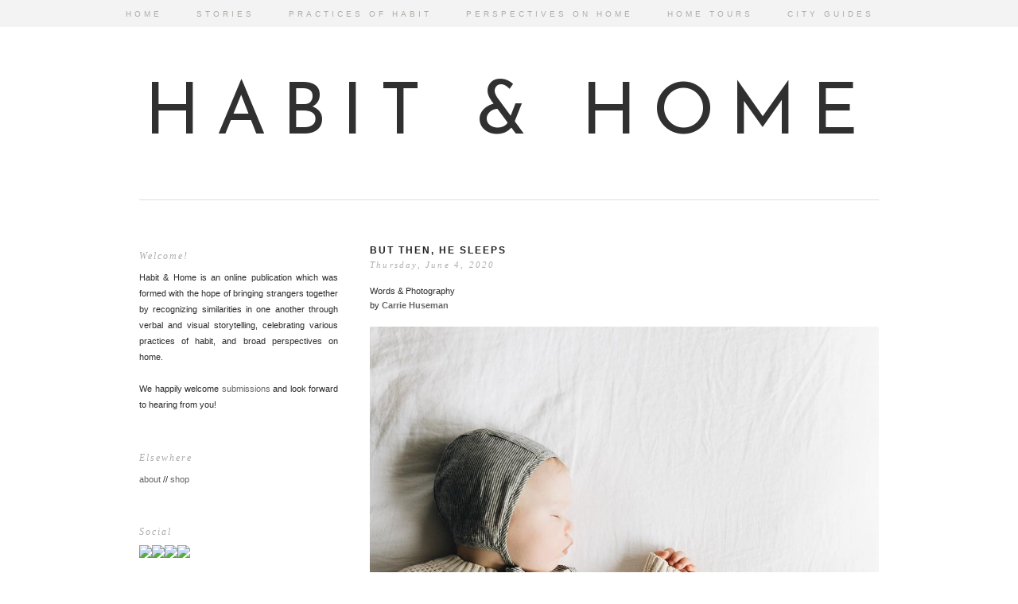

--- FILE ---
content_type: text/html; charset=UTF-8
request_url: http://www.habitandhome.com/
body_size: 13039
content:
<!DOCTYPE html>
<html dir='ltr' xmlns='http://www.w3.org/1999/xhtml' xmlns:b='http://www.google.com/2005/gml/b' xmlns:data='http://www.google.com/2005/gml/data' xmlns:expr='http://www.google.com/2005/gml/expr' xmlns:fb='https://www.facebook.com/2008/fbml'>
<head>
<link href='https://www.blogger.com/static/v1/widgets/55013136-widget_css_bundle.css' rel='stylesheet' type='text/css'/>
<meta content='text/html; charset=UTF-8' http-equiv='Content-Type'/>
<meta content='blogger' name='generator'/>
<link href='http://www.habitandhome.com/favicon.ico' rel='icon' type='image/x-icon'/>
<link href='http://www.habitandhome.com/' rel='canonical'/>
<link rel="alternate" type="application/atom+xml" title="HABIT &amp; HOME - Atom" href="http://www.habitandhome.com/feeds/posts/default" />
<link rel="alternate" type="application/rss+xml" title="HABIT &amp; HOME - RSS" href="http://www.habitandhome.com/feeds/posts/default?alt=rss" />
<link rel="service.post" type="application/atom+xml" title="HABIT &amp; HOME - Atom" href="https://www.blogger.com/feeds/827752992701927573/posts/default" />
<!--Can't find substitution for tag [blog.ieCssRetrofitLinks]-->
<meta content='http://www.habitandhome.com/' property='og:url'/>
<meta content='HABIT &amp; HOME' property='og:title'/>
<meta content='Various practices of habit, and broad perspectives on home.' property='og:description'/>
<title>HABIT &amp; HOME</title>
<link href='http://s27.postimg.org/z95m16r9r/favicon_image_g.png' rel='icon' type='image/gif'/>
<style type='text/css'>@font-face{font-family:'Cambria';font-style:normal;font-weight:400;font-display:swap;src:url(//fonts.gstatic.com/l/font?kit=GFDqWAB9jnWLT-HIK7ILrphaOAw&skey=d4699178559bc4b0&v=v18)format('woff2');unicode-range:U+0000-00FF,U+0131,U+0152-0153,U+02BB-02BC,U+02C6,U+02DA,U+02DC,U+0304,U+0308,U+0329,U+2000-206F,U+20AC,U+2122,U+2191,U+2193,U+2212,U+2215,U+FEFF,U+FFFD;}@font-face{font-family:'Josefin Sans';font-style:normal;font-weight:400;font-display:swap;src:url(//fonts.gstatic.com/s/josefinsans/v34/Qw3PZQNVED7rKGKxtqIqX5E-AVSJrOCfjY46_DjQbMlhLybpUVzEEaq2.woff2)format('woff2');unicode-range:U+0102-0103,U+0110-0111,U+0128-0129,U+0168-0169,U+01A0-01A1,U+01AF-01B0,U+0300-0301,U+0303-0304,U+0308-0309,U+0323,U+0329,U+1EA0-1EF9,U+20AB;}@font-face{font-family:'Josefin Sans';font-style:normal;font-weight:400;font-display:swap;src:url(//fonts.gstatic.com/s/josefinsans/v34/Qw3PZQNVED7rKGKxtqIqX5E-AVSJrOCfjY46_DjQbMhhLybpUVzEEaq2.woff2)format('woff2');unicode-range:U+0100-02BA,U+02BD-02C5,U+02C7-02CC,U+02CE-02D7,U+02DD-02FF,U+0304,U+0308,U+0329,U+1D00-1DBF,U+1E00-1E9F,U+1EF2-1EFF,U+2020,U+20A0-20AB,U+20AD-20C0,U+2113,U+2C60-2C7F,U+A720-A7FF;}@font-face{font-family:'Josefin Sans';font-style:normal;font-weight:400;font-display:swap;src:url(//fonts.gstatic.com/s/josefinsans/v34/Qw3PZQNVED7rKGKxtqIqX5E-AVSJrOCfjY46_DjQbMZhLybpUVzEEQ.woff2)format('woff2');unicode-range:U+0000-00FF,U+0131,U+0152-0153,U+02BB-02BC,U+02C6,U+02DA,U+02DC,U+0304,U+0308,U+0329,U+2000-206F,U+20AC,U+2122,U+2191,U+2193,U+2212,U+2215,U+FEFF,U+FFFD;}</style>
<style id='page-skin-1' type='text/css'><!--
/*
-----------------------------------------------
Blogger Template Style
Designer: Ana Degenaar
URL:      www.blogmilkshop.com
----------------------------------------------- */
#Navbar1 {
margin: 0;
padding: 0;
visibility: hide;
display: none ;
}
/* Variable definitions
====================
<Variable name="textcolor" description="Text Color"
type="color" default="#333">
<Variable name="quotecolor" description="Quote Color"
type="color" default="#333">
<Variable name="linkcolor" description="Link Color"
type="color" default="#58a">
<Variable name="visitedlinkcolor" description="Visited Link Color"
type="color" default="#58a">
<Variable name="blogtitlecolor" description="Blog Title Color"
type="color" default="#666">
<Variable name="headerbordercolor" description="Blog Border Color"
type="color" default="#666">
<Variable name="posttitlecolor" description="Post Title Color"
type="color" default="#c60">
<Variable name="datetitlecolor" description="Date Title Color"
type="color" default="#c60">
<Variable name="sidebartitlecolor" description="Sidebar Title Color"
type="color" default="#c60">
<Variable name="profilebg" description="Profile Background Color"
type="color" default="#999">
<Variable name="profilelink" description="Profile Link Color"
type="color" default="#999">
<Variable name="postfootercolor" description="Post Footer Text Color"
type="color" default="#666">
<Variable name="footerbackgroundcolor" description="Footer Background Color"
type="color" default="#666">
<Variable name="bodyfont" description="Text Font"
type="font" default="normal normal 90% 'Lucida Sans Unicode', 'Lucida Grande', Tahoma, sans-serif;">
<Variable name="quotefont" description="Quote Font"
type="font" default="normal normal 90% 'Lucida Sans Unicode', 'Lucida Grande', Tahoma, sans-serif;">
<Variable name="blogtitlefont" description="Blog Title Font"
type="font"
default="normal normal 78% 'Trebuchet MS',Trebuchet,Arial,Verdana,Sans-serif">
<Variable name="datetitlefont" description="Date Title Font"
type="font"
default="normal normal 200% Georgia, Serif">
<Variable name="posttitlefont" description="Post Title Font"
type="font"
default="normal normal 200% Georgia, Serif">
<Variable name="sidebartitlefont" description="Sidebar Title Font"
type="font"
default="normal normal 200% Georgia, Serif">
<Variable name="profilefont" description="Profile Link Font"
type="font"
default="normal normal 200% Georgia, Serif">
<Variable name="postfooterfont" description="Post Footer Font"
type="font"
default="normal normal 78% 'Trebuchet MS', Trebuchet, Arial, Verdana, Sans-serif">
<Variable name="PageList1TextColor" description="Page Links Text Color" type="color" default="#ffffff">
<Variable name="PageList1HoverTextColor" description="Page Links Hover Text Color" type="color" default="#9D1961">
<Variable name="PageList1TextFont" description="Page Links Text Font" type="font"  default="normal normal 77% Verdana, sans-serif">
<Variable name="startSide" description="Start side in blog language"
type="automatic" default="left">
<Variable name="endSide" description="End side in blog language"
type="automatic" default="right">
<Variable name="linkbarTextColor" description="Linkbar Text Color" type="color" default="#ffffff">
<Variable name="linkbarbgcolor" description="Linkbar Background Color" type="color" default="#ffffff">
<Variable name="linkbarHoverTextColor" description="Linkbar Hover Text Color" type="color" default="#9D1961">
<Variable name="linkbarTextFont" description="Linkbar Text Font" type="font"  default="normal normal 77% Verdana, sans-serif">
<Variable name="readmorecolor" description="Read More Link Color" type="color" default="#ffffff">
<Variable name="readmoreborder" description="Read More Border Color" type="color" default="#9D1961">
<Variable name="readmorefont" description="Read More Font" type="font" default="normal normal 77% Verdana, sans-serif" > */
/* Body
-----------------------------------------------(c) theme by blogmilk
*/
body {
background: #ffffff;
color:#2c2b2b;
margin:0;
font: normal normal 11px Verdana, Geneva, sans-serif;
text-align: justify;
}
a:link {
color: #656565;
text-decoration:none;
}
a:visited {
color: #aeaead;
}
.rsidebar a:link {
color: #656565;
text-decoration:none;
}
.rsidebar a:visited {
color: #aeaead;
text-decoration:none;
}
a:hover {
color:#ccc;
}
a img {
border-width:0;
}
/* Header
-----------------------------------------------(c) theme by blogmilk
*/
#header-wrapper {
width: 100%;
text-transform: none;
font: normal normal 90px Josefin Sans;
color: #303030;
text-align: center;
margin-bottom: 50px;
position: relative;
border-bottom: solid 1px #dddddd;
}
#header-inner {
background-position: center;
margin-left: auto;
margin-right: auto;
}
#header h1 {
color: #303030;
font: normal normal 90px Josefin Sans;
text-decoration:none;
text-transform: uppercase;
margin-top: 0px;
letter-spacing: 20px;
padding-top: 100px;
padding-bottom: 60px;
margin-bottom: 0px;
}
#header a:hover {
color:#666666;
}
#header .description {
margin: 0 auto !important;
padding:0 0px 0px;
text-transform: none;
letter-spacing: 3px;
line-height: 1em;
font: $blogdescriptionfont;
color: $blogdescriptioncolor;
text-align: center !important;
max-width: 200px;
float: center;
padding-top: 10px;
display: none;
}
#header-inner img {margin: 0 auto !important;} #header-inner {text-align:center !important;}
/* -----   LINKBAR   -----(c) theme by blogmilk*/
#linkbar-wrapper {
margin: 0px 0px 40px 0px;
padding: 5px;
padding: 8px;
width: 100%;
position: fixed;
z-index: 9999;
text-align: center;
background: #f3f3f3;
}
#linkbar .widget {
margin: 0px 0px 0px 0px;
padding: 3px 0px 3px 0px;
text-align: center;
}
#linkbar ul {
margin: 0px 0px 0px 0px;
padding: 0px 0px 0px 0px;
list-style-type:none;
}
#linkbar li {
display: inline;
margin: 0px 0px 0px 0px;
padding: 0px 0px 0px 0px;
font: normal normal 10px Arial, Tahoma, Helvetica, FreeSans, sans-serif;
color: #aeaea9;
}
#linkbar h2 {
margin: 0px 0px 0px 0px;
padding: 0px 0px 0px 0px;
display: none;
visibility: hidden;
font: normal normal 10px Arial, Tahoma, Helvetica, FreeSans, sans-serif;
color: #aeaea9;
}
#linkbar a {
clear: both;
margin: 0px 0px 0px 0px;
padding: 4px 40px 0px 0px;
width:100%;
text-decoration:none;
font: normal normal 10px Arial, Tahoma, Helvetica, FreeSans, sans-serif;
color: #aeaea9;
text-transform: none;
letter-spacing: 4px;
}
#linkbar a:hover {
color: #424040;
background: $linkbarHoverBgColor;
text-decoration:none;
}
/* Outer-Wrapper
-----------------------------------------------(c) theme by blogmilk */
#outer-wrapper {
width: 930px;
margin:0 auto;
text-align:left;
font: normal normal 11px Verdana, Geneva, sans-serif;
line-height:20px;
color: #2c2b2b;
}
#main-wrapper {
margin-bottom: -18px;
width: 640px;
float: right;
word-wrap: break-word; /* fix for long text breaking sidebar float in IE */
overflow: hidden;     /* fix for long non-text content breaking IE sidebar float */
}
#sidebar-wrapper {
text-transform: none;
color: $sidebartextcolor;
margin-top: -5px;
width: 250px;
padding-bottom: 10px;
float: left;
text-align: justify;
word-wrap: break-word; /* fix for long text breaking sidebar float in IE */
overflow: hidden;      /* fix for long non-text content breaking IE sidebar float */
}
/* Headings
-----------------------------------------------(c) theme by blogmilk */
h2 {
margin:1em 0 .75em;
font: italic normal 12px 'Times New Roman', Times, FreeSerif, serif;
line-height: 1.4em;
letter-spacing: 2px;
text-transform: none;
color: #aeaead;
text-align: left;
}
/* Posts
-----------------------------------------------(c) theme by blogmilk
*/
h2.date-header {
color: #aeaeab;
font: italic normal 11px 'Times New Roman', Times, FreeSerif, serif;
letter-spacing: 0.2em;
text-transform: none;
padding-bottom: 10px;
text-align: left;
margin-top: -15px;
}
.post {
margin:.5em 0 1.5em;
padding: 0px 0px 0px 0px;
text-align: justify;
}
.post h3 {
margin:.25em 0 0;
letter-spacing: 2px;
line-height:1.4em;
font: normal bold 12px Arial, Tahoma, Helvetica, FreeSans, sans-serif;
color: #212020;
text-transform: uppercase;
margin-bottom: 20px;
text-align: left;
}
.post h3 a, .post h3 a:visited, .post h3 strong {
display:block;
text-decoration:none;
color: #212020;
font: normal bold 12px Arial, Tahoma, Helvetica, FreeSans, sans-serif;
text-transform: uppercase;
text-align: left;
}
.post h3 strong, .post h3 a:hover {
color:#dddddd;
}
.post-body {
margin:0 0 .75em;
line-height:1.7em;
color:#2c2b2b;
text-align: justify;
}
.post-footer {
font: italic normal 12px 'Times New Roman', Times, FreeSerif, serif;
text-transform: none;
line-height:1.6em;
margin-bottom: 140px;
margin-top: 40px;
letter-spacing: 2px;
display: block;
padding-top: 6px;
padding-bottom: 10px;
text-align: left;
color: #aeaeab;
width: 640px;
border-bottom: solid 1px #dddddd;
}
.post-labels {
color: #aeaeab;
text-align: left;
margin-top: 0px;
}
.comment-link {
background: none;
text-align: center;
float: center;
}
.post-comment-link2 {
background: url(https://dl.dropboxusercontent.com/u/55088068/cobg.png) center no-repeat;
padding: 2px 0px 2px 0px;
float: right;
text-align: right;
float: center;
width: 40px;
font: normal normal 11px Arial, Tahoma, Helvetica, FreeSans, sans-serif;
}
.post-comment-link {
background: url(https://dl.dropboxusercontent.com/u/55088068/cobg.png) center no-repeat;
font: normal normal 11px Arial, Tahoma, Helvetica, FreeSans, sans-serif;
height: 40px;
width: 40px;
font-size:12px;
line-height: 40px;
text-align: right;
font-style: none;
float: right;
margin-top: 0px;
}
.post-comment-link a:link, .post-comment-link h1  {
text-decoration: none;
text-align: right;
float: right;
color: #ffffff;
margin-right: 17px;
}
.post-comment-link a:visited  {
color: #ffffff;
}
.post-footer a {
color: #aeaeab;
}
.comment-link {
text-align: left;
float: left;
}
.post-footer-line-1 {
font: italic normal 12px 'Times New Roman', Times, FreeSerif, serif;
}
.post img {
margin-bottom:6px;
margin-left: 0px;
}
.tr-caption-container img {
border: none;
padding: 0;
}
blockquote {
background: url(http://s27.postimg.org/asox46hjz/Block_Quote_Icon.jpg) no-repeat;
color: #a5a4a4;
font-style: italic;
margin: 30px;
padding: 10px 10px 10px 40px;
}
/* Comments
-----------------------------------------------(c) theme by blogmilk */
#comments h4 {
font-weight: normal;
line-height: 1.4em;
text-transform:lowercase;
color: #999999;
}
#comments-block {
margin:1em 0 1.5em;
line-height:1.6em;
font-transform: lowercase;
}
#comments-block .comment-author {
margin:.5em 0;
font-transform: lowercase;
}
#comments-block .comment-body {
margin:.25em 0 0;
font-transform: lowercase;
}
#comments-block .comment-footer {
margin:-.25em 0 2em;
line-height: 1.4em;
text-transform:uppercase;
letter-spacing:.1em;
font-size: 10px;
border-bottom: 1px #ccc dotted;
}
#comments-block .comment-body p {
margin:0 0 .75em;
}
.deleted-comment {
font-style:italic;
color:gray;
}
#blog-pager-newer-link {
float: left;
font-size: 10px;
font: normal normal 11px Verdana, Geneva, sans-serif;
color: #212020;
text-transform: uppercase;
margin-top: 0px;
letter-spacing: 3px;
}
#blog-pager-older-link {
float: right;
font-size: 10px;
font: normal normal 11px Verdana, Geneva, sans-serif;
color: #212020;
text-transform: uppercase;
margin-top: 0px;
letter-spacing: 3px;
}
#blog-pager a {
text-align: center;
color: #212020;
font-size: 10px;
letter-spacing: 3px;
}
.feed-links {
clear: both;
line-height: 2.5em;
}
/* Sidebar Content
-----------------------------------------------(c) theme by blogmilk */
.sidebar {
line-height:1.6em;
}
.rsidebar ul li {
list-style: none;
margin-left: -40px;
line-height:1.6em;
}
.rsidebar .widget {
margin: 0 0px 1.5em 0px;
padding: 5px 0px 5px 0px;
padding-bottom: 15px;
}
.main .widget {
margin:0 0 1.5em;
padding:0 0 1.5em;
}
.main .Blog {
border-bottom-width: 0;
}
/* Profile
-----------------------------------------------(c) theme by blogmilk */
.profile-img {
display: block;
float: left;
width: 250px;
height: auto !important;
padding-bottom: 7px;
margin-left: 0px;
color: #ffffff;
}
.profile-data {
margin:0;
text-transform:uppercase;
letter-spacing:.1em;
font: normal normal 78% 'Trebuchet MS', Trebuchet, Arial, Verdana, Sans-serif;
line-height: 1.6em;
text-align: justify;
display: none;
color: #ffffff;
}
.profile-datablock {
margin:.5em 0 .5em;
text-align: left;
display: none;
color: #ffffff;
}
.profile-textblock {
margin: 0.5em 0;
line-height: 1.6em;
color: #ffffff;
}
.profile-link {
text-transform: none;
letter-spacing: 2px;
text-align: center;
display: block;
color: #ffffff;
font: italic normal 12px 'Times New Roman', Times, FreeSerif, serif;
margin-top: 10px;
padding-bottom: 10px;
background: #f3f3f3;
width: 250px;
color: #aeaeac !important;
}
.profile-name-link {
background-image:none !important;
padding-left:0px;
display: none;
}
#footer-wrapper {
background: #f3f3f3;
padding-top: 30px;
margin-top: 50px;
clear:both;
color: $sidebartextcolor;
width: 100%;
float: center;
text-align: center;
}
#footer-wrapper h2 {
display: none;
}
.footer {text-align:center !important;}
.footer {display:inline !important; float:none !important;}
.addthis_button {
float: right;
font: italic normal 12px 'Times New Roman', Times, FreeSerif, serif;
letter-spacing: 2px;
color: #fff;
margin-bottom: -23px;
}
.addthis_button a {
color: #ffffff;
}
#credits {
padding: 50px 0px 0px 0px;
width: 100%;
text-align: center;
display: block;
height: 50px;
float: left;
text-transform: uppercase;
letter-spacing: 4px;
font-family: Arial, "Helvetica Neue", Helvetica, sans-serif;
font-weight: bold;
font-size: 8px;
color: #303030;
font-style: normal;
background: #f3f3f3;
}
#credits a {
color: #303030;
}
#Attribution1 {
display: none;
}
#BlogList1 li {
margin-left: 0px;
}
#BlogList1 a {
font-weight: normal;
letter-spacing: 1px;
}
.jump-link a {
padding-bottom: 5px;
color: #fffffa;
font: normal bold 10px Arial, Tahoma, Helvetica, FreeSans, sans-serif;
background: #424040;
text-transform: none;
letter-spacing: 5px;
text-align: center;
float: center;
padding: 10px;
}
.jump-link a:hover {
opacity: 50%;
}
/* -----   PAGELIST   -----(c) theme by blogmilk*/
.PageList {text-align:center !important;}
.PageList li {display:inline !important; float:none !important;}
#PageList1 {
margin: 0px 0px 0px 0px;
padding:  0px 0px 0px 0px;
width: 99%
text-align: center;
float: center;
}
#PageList1 .widget {
margin: 0px 0px 0px 0px;
padding: 4px 0px 3px 0px;
text-align: center;
float: center;
}
#PageList1 ul {
margin: 0px 0px 0px 0px;
padding: 0px 0px 0px 0px;
list-style-type:none;
}
#PageList1 li {
display: inline;
margin: 0px 0px 0px 0px;
padding: 0px 0px 0px 0px;
font: italic normal 14px 'Times New Roman', Times, FreeSerif, serif;
color: #303030;
}
#PageList1 h2 {
margin: 0px 0px 0px 0px;
padding: 0px 0px 0px 0px;
display: none;
visibility: hidden;
font: italic normal 14px 'Times New Roman', Times, FreeSerif, serif;
color: #303030;
}
#PageList1 a {
clear: both;
margin: 0px 0px 0px 0px;
padding: 6px 15px 0px 0px;
width:100%;
text-decoration:none;
font: italic normal 14px 'Times New Roman', Times, FreeSerif, serif;
color: #303030;
text-transform: none;
letter-spacing: 1px;
}
#PageList1 a:hover {
color: #181818;
background: $PageList1HoverBgColor;
text-decoratio: none;
}

--></style>
<link href='https://www.blogger.com/dyn-css/authorization.css?targetBlogID=827752992701927573&amp;zx=9a143668-e944-4f9a-9757-b45a776d361b' media='none' onload='if(media!=&#39;all&#39;)media=&#39;all&#39;' rel='stylesheet'/><noscript><link href='https://www.blogger.com/dyn-css/authorization.css?targetBlogID=827752992701927573&amp;zx=9a143668-e944-4f9a-9757-b45a776d361b' rel='stylesheet'/></noscript>
<meta name='google-adsense-platform-account' content='ca-host-pub-1556223355139109'/>
<meta name='google-adsense-platform-domain' content='blogspot.com'/>

</head>
<body>
<!-- Static page styling Start-->
<!-- http://www.bloggersentral.com -->
<!-- Static page styling End -->
<div id='linkbar-wrapper'>
<div class='linkbar section' id='linkbar'><div class='widget LinkList' data-version='1' id='LinkList125'>
<h2>Linkbar</h2>
<div class='widget-content'>
<ul>
<li><a href='http://www.habitandhome.com'>HOME</a>
</li>
<li><a href='http://www.habitandhome.com/search/label/story'>STORIES</a>
</li>
<li><a href='http://www.habitandhome.com/search/label/habit'>PRACTICES OF HABIT</a>
</li>
<li><a href='http://www.habitandhome.com/search/label/home'>PERSPECTIVES ON HOME</a>
</li>
<li><a href='http://www.habitandhome.com/search/label/home%20tour'>HOME TOURS</a>
</li>
<li><a href='http://www.habitandhome.com/p/city-guides.html'>CITY GUIDES</a>
</li>
</ul>
</div>
</div></div>
</div>
<div style='clear: both;'></div>
<div id='outer-wrapper'><div id='wrap2'>
<div id='header-wrapper'>
<div class='header section' id='header'><div class='widget Header' data-version='1' id='Header1'>
<div id='header-inner'>
<div class='titlewrapper'>
<h1 class='title'>
HABIT &amp; HOME
</h1>
</div>
<div class='descriptionwrapper'>
<p class='description'><span>Various practices of habit, and broad perspectives on home.</span></p>
</div>
</div>
</div></div>
</div>
<div style='clear: both;'></div>
<div id='content-wrapper'>
<div id='crosscol-wrapper' style='text-align:center'>
<div class='crosscol no-items section' id='crosscol'></div>
</div>
<div id='sidebar-wrapper'>
<div class='rsidebar section' id='rsidebar'><div class='widget Text' data-version='1' id='Text2'>
<h2 class='title'>Welcome!</h2>
<div class='widget-content'>
Habit &amp; Home is an online publication which was formed with the hope of bringing strangers together by recognizing similarities in one another through verbal and visual storytelling, celebrating various practices of habit, and broad perspectives on home.<br /><br />We happily welcome <a href="http://www.habitandhome.com/p/submissions.html">submissions</a> and look forward to hearing from you!
</div>
<div class='clear'></div>
</div><div class='widget HTML' data-version='1' id='HTML4'>
<h2 class='title'>Elsewhere</h2>
<div class='widget-content'>
<a href="http://www.habitandhome.com/p/about.html">about</a>    //    <a href="http://www.instagram.com/thehomeshop">shop</a>
</div>
<div class='clear'></div>
</div><div class='widget HTML' data-version='1' id='HTML3'>
<h2 class='title'>Social</h2>
<div class='widget-content'>
<a href="http://www.blogger.com/follow-blog.g?blogID=827752992701927573"><img src="http://s22.postimg.org/6gt72w57h/Follow_Icon.jpg" /></a><a href="http://instagram.com/habitandhome"><img src="http://s22.postimg.org/ulpb6v04d/Instagram_Icon.jpg" /></a><a href="https://www.facebook.com/pages/Habit-Home/154512757920982#"><img src="http://s15.postimg.org/y5mi2xj2v/Facebook_Icon.jpg" /></a><a href="https://twitter.com/habitandhome"><img src="http://s15.postimg.org/58bz9s447/Twitter_Icon.jpg" /></a>
</div>
<div class='clear'></div>
</div><div class='widget Attribution' data-version='1' id='Attribution1'>
<div class='widget-content' style='text-align: center;'>
Powered by <a href='https://www.blogger.com' target='_blank'>Blogger</a>.
</div>
<div class='clear'></div>
</div><div class='widget Text' data-version='1' id='Text5'>
<h2 class='title'>Other Categories</h2>
<div class='widget-content'>
<div>family</div><div><a href="http://www.habitandhome.com/search/label/food">food</a></div><div><a href="http://www.habitandhome.com/search/label/motherhood">motherhood</a></div><div><a href="http://www.habitandhome.com/search/label/the%20occasional%20musing">the occasional musing</a></div><div><a href="http://www.habitandhome.com/search/label/quote">quotes</a></div><div><a href="http://www.habitandhome.com/search/label/recipe">recipes</a></div><div>self improvement</div><div><a href="http://www.habitandhome.com/search/label/travel">travel</a></div>
</div>
<div class='clear'></div>
</div><div class='widget Navbar' data-version='1' id='Navbar1'><script type="text/javascript">
    function setAttributeOnload(object, attribute, val) {
      if(window.addEventListener) {
        window.addEventListener('load',
          function(){ object[attribute] = val; }, false);
      } else {
        window.attachEvent('onload', function(){ object[attribute] = val; });
      }
    }
  </script>
<div id="navbar-iframe-container"></div>
<script type="text/javascript" src="https://apis.google.com/js/platform.js"></script>
<script type="text/javascript">
      gapi.load("gapi.iframes:gapi.iframes.style.bubble", function() {
        if (gapi.iframes && gapi.iframes.getContext) {
          gapi.iframes.getContext().openChild({
              url: 'https://www.blogger.com/navbar/827752992701927573?origin\x3dhttp://www.habitandhome.com',
              where: document.getElementById("navbar-iframe-container"),
              id: "navbar-iframe"
          });
        }
      });
    </script><script type="text/javascript">
(function() {
var script = document.createElement('script');
script.type = 'text/javascript';
script.src = '//pagead2.googlesyndication.com/pagead/js/google_top_exp.js';
var head = document.getElementsByTagName('head')[0];
if (head) {
head.appendChild(script);
}})();
</script>
</div><div class='widget HTML' data-version='1' id='HTML1'>
<h2 class='title'>Search</h2>
<div class='widget-content'>
<form id="searchThis" action="/search" style="display: inline;" method="get"><input onfocus="if(this.value==this.defaultValue)this.value=&#39;&#39;;" value="" type="text" id="searchBox" onblur="if(this.value==&#39;&#39;)this.value=this.defaultValue;" style="width: 150px;color:#636363;" vinput="" name="q" /> <input id="searchButton" value="Search" type="submit" /></form>
</div>
<div class='clear'></div>
</div><div class='widget BlogArchive' data-version='1' id='BlogArchive1'>
<h2>Archive</h2>
<div class='widget-content'>
<div id='ArchiveList'>
<div id='BlogArchive1_ArchiveList'>
<select id='BlogArchive1_ArchiveMenu'>
<option value=''>Archive</option>
<option value='http://www.habitandhome.com/2020/06/'>June 2020 (4)</option>
<option value='http://www.habitandhome.com/2020/05/'>May 2020 (18)</option>
<option value='http://www.habitandhome.com/2020/04/'>April 2020 (19)</option>
<option value='http://www.habitandhome.com/2020/03/'>March 2020 (20)</option>
<option value='http://www.habitandhome.com/2020/02/'>February 2020 (18)</option>
<option value='http://www.habitandhome.com/2020/01/'>January 2020 (23)</option>
<option value='http://www.habitandhome.com/2019/12/'>December 2019 (21)</option>
<option value='http://www.habitandhome.com/2019/11/'>November 2019 (21)</option>
<option value='http://www.habitandhome.com/2019/10/'>October 2019 (23)</option>
<option value='http://www.habitandhome.com/2019/09/'>September 2019 (21)</option>
<option value='http://www.habitandhome.com/2019/08/'>August 2019 (23)</option>
<option value='http://www.habitandhome.com/2019/07/'>July 2019 (22)</option>
<option value='http://www.habitandhome.com/2019/06/'>June 2019 (20)</option>
<option value='http://www.habitandhome.com/2019/05/'>May 2019 (23)</option>
<option value='http://www.habitandhome.com/2019/04/'>April 2019 (22)</option>
<option value='http://www.habitandhome.com/2019/03/'>March 2019 (21)</option>
<option value='http://www.habitandhome.com/2019/02/'>February 2019 (20)</option>
<option value='http://www.habitandhome.com/2019/01/'>January 2019 (24)</option>
<option value='http://www.habitandhome.com/2018/12/'>December 2018 (21)</option>
<option value='http://www.habitandhome.com/2018/11/'>November 2018 (22)</option>
<option value='http://www.habitandhome.com/2018/10/'>October 2018 (23)</option>
<option value='http://www.habitandhome.com/2018/09/'>September 2018 (20)</option>
<option value='http://www.habitandhome.com/2018/08/'>August 2018 (23)</option>
<option value='http://www.habitandhome.com/2018/07/'>July 2018 (22)</option>
<option value='http://www.habitandhome.com/2018/06/'>June 2018 (21)</option>
<option value='http://www.habitandhome.com/2018/05/'>May 2018 (23)</option>
<option value='http://www.habitandhome.com/2018/04/'>April 2018 (21)</option>
<option value='http://www.habitandhome.com/2018/03/'>March 2018 (22)</option>
<option value='http://www.habitandhome.com/2018/02/'>February 2018 (20)</option>
<option value='http://www.habitandhome.com/2018/01/'>January 2018 (23)</option>
<option value='http://www.habitandhome.com/2017/12/'>December 2017 (21)</option>
<option value='http://www.habitandhome.com/2017/11/'>November 2017 (22)</option>
<option value='http://www.habitandhome.com/2017/10/'>October 2017 (22)</option>
<option value='http://www.habitandhome.com/2017/09/'>September 2017 (21)</option>
<option value='http://www.habitandhome.com/2017/08/'>August 2017 (23)</option>
<option value='http://www.habitandhome.com/2017/07/'>July 2017 (21)</option>
<option value='http://www.habitandhome.com/2017/06/'>June 2017 (22)</option>
<option value='http://www.habitandhome.com/2017/05/'>May 2017 (23)</option>
<option value='http://www.habitandhome.com/2017/04/'>April 2017 (20)</option>
<option value='http://www.habitandhome.com/2017/03/'>March 2017 (23)</option>
<option value='http://www.habitandhome.com/2017/02/'>February 2017 (20)</option>
<option value='http://www.habitandhome.com/2017/01/'>January 2017 (22)</option>
<option value='http://www.habitandhome.com/2016/12/'>December 2016 (22)</option>
<option value='http://www.habitandhome.com/2016/11/'>November 2016 (22)</option>
<option value='http://www.habitandhome.com/2016/10/'>October 2016 (21)</option>
<option value='http://www.habitandhome.com/2016/09/'>September 2016 (22)</option>
<option value='http://www.habitandhome.com/2016/08/'>August 2016 (23)</option>
<option value='http://www.habitandhome.com/2016/07/'>July 2016 (21)</option>
<option value='http://www.habitandhome.com/2016/06/'>June 2016 (23)</option>
<option value='http://www.habitandhome.com/2016/05/'>May 2016 (22)</option>
<option value='http://www.habitandhome.com/2016/04/'>April 2016 (21)</option>
<option value='http://www.habitandhome.com/2016/03/'>March 2016 (23)</option>
<option value='http://www.habitandhome.com/2016/02/'>February 2016 (21)</option>
<option value='http://www.habitandhome.com/2016/01/'>January 2016 (21)</option>
<option value='http://www.habitandhome.com/2015/12/'>December 2015 (23)</option>
<option value='http://www.habitandhome.com/2015/11/'>November 2015 (21)</option>
<option value='http://www.habitandhome.com/2015/10/'>October 2015 (22)</option>
<option value='http://www.habitandhome.com/2015/09/'>September 2015 (22)</option>
<option value='http://www.habitandhome.com/2015/08/'>August 2015 (21)</option>
<option value='http://www.habitandhome.com/2015/07/'>July 2015 (23)</option>
<option value='http://www.habitandhome.com/2015/06/'>June 2015 (22)</option>
<option value='http://www.habitandhome.com/2015/05/'>May 2015 (21)</option>
<option value='http://www.habitandhome.com/2015/04/'>April 2015 (22)</option>
<option value='http://www.habitandhome.com/2015/03/'>March 2015 (22)</option>
<option value='http://www.habitandhome.com/2015/02/'>February 2015 (20)</option>
<option value='http://www.habitandhome.com/2015/01/'>January 2015 (27)</option>
<option value='http://www.habitandhome.com/2014/12/'>December 2014 (26)</option>
<option value='http://www.habitandhome.com/2014/11/'>November 2014 (25)</option>
<option value='http://www.habitandhome.com/2014/10/'>October 2014 (14)</option>
<option value='http://www.habitandhome.com/2014/01/'>January 2014 (1)</option>
<option value='http://www.habitandhome.com/2013/10/'>October 2013 (1)</option>
<option value='http://www.habitandhome.com/2013/07/'>July 2013 (2)</option>
<option value='http://www.habitandhome.com/2013/06/'>June 2013 (2)</option>
<option value='http://www.habitandhome.com/2013/05/'>May 2013 (5)</option>
<option value='http://www.habitandhome.com/2013/04/'>April 2013 (2)</option>
<option value='http://www.habitandhome.com/2013/03/'>March 2013 (5)</option>
<option value='http://www.habitandhome.com/2013/02/'>February 2013 (5)</option>
<option value='http://www.habitandhome.com/2013/01/'>January 2013 (3)</option>
<option value='http://www.habitandhome.com/2012/12/'>December 2012 (1)</option>
<option value='http://www.habitandhome.com/2012/11/'>November 2012 (2)</option>
<option value='http://www.habitandhome.com/2012/10/'>October 2012 (2)</option>
<option value='http://www.habitandhome.com/2012/09/'>September 2012 (1)</option>
<option value='http://www.habitandhome.com/2012/07/'>July 2012 (1)</option>
<option value='http://www.habitandhome.com/2012/06/'>June 2012 (1)</option>
<option value='http://www.habitandhome.com/2012/05/'>May 2012 (3)</option>
<option value='http://www.habitandhome.com/2012/04/'>April 2012 (5)</option>
<option value='http://www.habitandhome.com/2012/03/'>March 2012 (8)</option>
<option value='http://www.habitandhome.com/2012/02/'>February 2012 (5)</option>
<option value='http://www.habitandhome.com/2012/01/'>January 2012 (14)</option>
<option value='http://www.habitandhome.com/2011/12/'>December 2011 (10)</option>
<option value='http://www.habitandhome.com/2011/11/'>November 2011 (5)</option>
<option value='http://www.habitandhome.com/2011/10/'>October 2011 (3)</option>
<option value='http://www.habitandhome.com/2011/09/'>September 2011 (5)</option>
<option value='http://www.habitandhome.com/2011/08/'>August 2011 (6)</option>
<option value='http://www.habitandhome.com/2011/07/'>July 2011 (3)</option>
<option value='http://www.habitandhome.com/2011/06/'>June 2011 (9)</option>
<option value='http://www.habitandhome.com/2011/05/'>May 2011 (6)</option>
<option value='http://www.habitandhome.com/2011/04/'>April 2011 (6)</option>
<option value='http://www.habitandhome.com/2011/03/'>March 2011 (4)</option>
<option value='http://www.habitandhome.com/2011/02/'>February 2011 (6)</option>
<option value='http://www.habitandhome.com/2011/01/'>January 2011 (9)</option>
<option value='http://www.habitandhome.com/2010/12/'>December 2010 (6)</option>
<option value='http://www.habitandhome.com/2010/11/'>November 2010 (7)</option>
<option value='http://www.habitandhome.com/2010/10/'>October 2010 (10)</option>
<option value='http://www.habitandhome.com/2010/09/'>September 2010 (4)</option>
<option value='http://www.habitandhome.com/2010/08/'>August 2010 (9)</option>
<option value='http://www.habitandhome.com/2010/07/'>July 2010 (7)</option>
<option value='http://www.habitandhome.com/2010/06/'>June 2010 (5)</option>
<option value='http://www.habitandhome.com/2010/05/'>May 2010 (6)</option>
<option value='http://www.habitandhome.com/2010/04/'>April 2010 (6)</option>
<option value='http://www.habitandhome.com/2010/03/'>March 2010 (5)</option>
<option value='http://www.habitandhome.com/2010/02/'>February 2010 (6)</option>
<option value='http://www.habitandhome.com/2010/01/'>January 2010 (11)</option>
<option value='http://www.habitandhome.com/2009/12/'>December 2009 (4)</option>
<option value='http://www.habitandhome.com/2009/11/'>November 2009 (5)</option>
<option value='http://www.habitandhome.com/2009/10/'>October 2009 (8)</option>
<option value='http://www.habitandhome.com/2009/09/'>September 2009 (6)</option>
<option value='http://www.habitandhome.com/2009/08/'>August 2009 (3)</option>
<option value='http://www.habitandhome.com/2009/07/'>July 2009 (5)</option>
<option value='http://www.habitandhome.com/2009/06/'>June 2009 (8)</option>
<option value='http://www.habitandhome.com/2009/05/'>May 2009 (12)</option>
<option value='http://www.habitandhome.com/2009/04/'>April 2009 (1)</option>
</select>
</div>
</div>
<div class='clear'></div>
</div>
</div><div class='widget Text' data-version='1' id='Text4'>
<div class='widget-content'>
<div>Habit &amp; Home contains original written and visual content from both Cassandra Dias, and other fellow creatives. All words and photographs not belonging to Cassandra Dias have been approved for use, and properly credited. </div><div><br /></div><div> </div><div>&#169; Habit &amp; Home 2019 / Cassandra Dias.<div> </div></div>
</div>
<div class='clear'></div>
</div><div class='widget HTML' data-version='1' id='HTML5'>
<div class='widget-content'>
<script>
  (function(i,s,o,g,r,a,m){i['GoogleAnalyticsObject']=r;i[r]=i[r]||function(){
  (i[r].q=i[r].q||[]).push(arguments)},i[r].l=1*new Date();a=s.createElement(o),
  m=s.getElementsByTagName(o)[0];a.async=1;a.src=g;m.parentNode.insertBefore(a,m)
  })(window,document,'script','//www.google-analytics.com/analytics.js','ga');

  ga('create', 'UA-19413968-12', 'auto');
  ga('send', 'pageview');

</script>
</div>
<div class='clear'></div>
</div>
</div>
</div>
<div id='main-wrapper'>
<div class='main section' id='main'><div class='widget Blog' data-version='1' id='Blog1'>
<div class='blog-posts hfeed'>
<!--Can't find substitution for tag [defaultAdStart]-->

        <div class="date-outer">
      

        <div class="date-posts">
      
<div class='post-outer'>
<h1 class='post-comment-link'>
<a class='comment-link' href='http://www.habitandhome.com/2020/06/but-then-he-sleeps.html#comment-form' onclick=''>0</a>
</h1>
<div class='post hentry'>
<a name='2689508595014689153'></a>
<h3 class='post-title entry-title'>
<a href='http://www.habitandhome.com/2020/06/but-then-he-sleeps.html'>But Then, He Sleeps</a>
</h3>
<script>var ultimaFecha = 'Thursday, June 4, 2020';</script>
<h2 class='date-header'>Thursday, June 4, 2020</h2>
<div class='post-header-line-1'></div>
<div class='post-body entry-content'>
Words &amp; Photography<br />
by <b><a href="https://www.instagram.com/carriehuseman/">Carrie Huseman</a></b><br />
<br />
<img src="https://blogger.googleusercontent.com/img/b/R29vZ2xl/AVvXsEgCl_nu5F4CsuQ0E2hnp1Rom27wB5pjd-yRobkUFq8IpnYPQNwUblNzRAaI0QAmaVX5Wv0Lt-gHXjHA0Ppq0__QoEmtJy6SkZxl0U6d9Ypz57uZiUpxms3gpOn1iryRTbnnXsb2mt6HSf4/s1600/97538653_609213833136055_4049229307130415730_n.jpg" width="640" />
<br />
<blockquote class="tr_bq">
<span style="font-family: Times, Times New Roman, serif; font-size: x-large;">He climbs on the dishwasher and barrels through stacks of folded laundry, takes off laughing with Crew&#8217;s crayons and checks back to see if I&#8217;ll follow.&nbsp;</span></blockquote>
He climbs on the dishwasher and barrels through stacks of folded laundry, takes off laughing with Crew&#8217;s crayons and checks back to see if I&#8217;ll follow. He squawks while I make his dinner and sits at my ankles hoping for scraps. He fiddles with the baby gate and empties every drawer he can find. But then, he sleeps.
<div style='clear: both;'></div>
</div>
<div style='clear: both;'></div>
<div class='post-footer'>
<div class='post-footer-line post-footer-line-1'>
</div>
<div class='post-footer-line post-footer-line-2'>
</div>
<div style='clear: both;'></div>
<div class='addthis_toolbox addthis_default_style '>
<a class='addthis_button' href='http://www.addthis.com/bookmark.php'>
<p>Share This Post</p></a>
</div>
<script src='http://s7.addthis.com/js/250/addthis_widget.js#pubid=ra-4f5e34fc6406810b' type='text/javascript'></script>
<div style='clear: both;'></div>
<span class='post-labels'>
Tags:
<a href='http://www.habitandhome.com/search/label/habit' rel='tag'>habit</a>.
<a href='http://www.habitandhome.com/search/label/motherhood' rel='tag'>motherhood</a>.
<a href='http://www.habitandhome.com/search/label/story' rel='tag'>story</a>
</span>
<div class='post-footer-line post-footer-line-3'></div>
</div>
</div>
</div>

          </div></div>
        

        <div class="date-outer">
      

        <div class="date-posts">
      
<div class='post-outer'>
<h1 class='post-comment-link'>
<a class='comment-link' href='http://www.habitandhome.com/2020/06/the-sourdough-rabbit-hole.html#comment-form' onclick=''>0</a>
</h1>
<div class='post hentry'>
<a name='7190966264637246597'></a>
<h3 class='post-title entry-title'>
<a href='http://www.habitandhome.com/2020/06/the-sourdough-rabbit-hole.html'>The Sourdough Rabbit Hole</a>
</h3>
<script>var ultimaFecha = 'Wednesday, June 3, 2020';</script>
<h2 class='date-header'>Wednesday, June 3, 2020</h2>
<div class='post-header-line-1'></div>
<div class='post-body entry-content'>
Words &amp; Photography<br />
by <b><a href="https://www.instagram.com/littlebluehaus/">Rebekah Stratton</a></b><br />
<br />
<img src="https://blogger.googleusercontent.com/img/b/R29vZ2xl/AVvXsEi7iL6ClbJlJKXysr-mhDCosSZLa0ezrrXJ5inZKewBT0Apw8rPPTacybhVitSPyR4N3R1iDXE7ViP9a9uzecsgAkJfDkKONVEBC8Co3MGSa70FCWLjShq2S7lGOqiFT27NwqQ8HMSSAO0/s1600/99557310_174638807335063_9145722733303443948_n.jpg" width="640" />
<br />
<br />
I&#8217;ve purposely avoided falling down the sourdough rabbit hole for years because I think knew I&#8217;d fall in love and become consumed. But the lack of yeast in stores everywhere drove me straight into its wildly obsessive arms and I made a starter last week.<br />
<blockquote class="tr_bq">
<span style="font-family: Times, Times New Roman, serif; font-size: x-large;">...I woke up at 6am thinking about baking; all the different ways I could tweak and experiment, flours, scoring and rising/rest times...and y&#8217;all, I&#8217;m a convert.</span></blockquote>
So many lessons to be found in this process. This is my second loaf in as many days, and I woke up at 6am thinking about baking; all the different ways I could tweak and experiment, flours, scoring and rising/rest times...and y&#8217;all, I&#8217;m a convert.<br />
<br />
So sad I denied myself this simple joy for so long. Never looking back. 
<div style='clear: both;'></div>
</div>
<div style='clear: both;'></div>
<div class='post-footer'>
<div class='post-footer-line post-footer-line-1'>
</div>
<div class='post-footer-line post-footer-line-2'>
</div>
<div style='clear: both;'></div>
<div class='addthis_toolbox addthis_default_style '>
<a class='addthis_button' href='http://www.addthis.com/bookmark.php'>
<p>Share This Post</p></a>
</div>
<script src='http://s7.addthis.com/js/250/addthis_widget.js#pubid=ra-4f5e34fc6406810b' type='text/javascript'></script>
<div style='clear: both;'></div>
<span class='post-labels'>
Tags:
<a href='http://www.habitandhome.com/search/label/food' rel='tag'>food</a>.
<a href='http://www.habitandhome.com/search/label/habit' rel='tag'>habit</a>.
<a href='http://www.habitandhome.com/search/label/story' rel='tag'>story</a>
</span>
<div class='post-footer-line post-footer-line-3'></div>
</div>
</div>
</div>

          </div></div>
        

        <div class="date-outer">
      

        <div class="date-posts">
      
<div class='post-outer'>
<h1 class='post-comment-link'>
<a class='comment-link' href='http://www.habitandhome.com/2020/06/win-win.html#comment-form' onclick=''>0</a>
</h1>
<div class='post hentry'>
<a name='6310361362517192173'></a>
<h3 class='post-title entry-title'>
<a href='http://www.habitandhome.com/2020/06/win-win.html'>Win Win</a>
</h3>
<script>var ultimaFecha = 'Tuesday, June 2, 2020';</script>
<h2 class='date-header'>Tuesday, June 2, 2020</h2>
<div class='post-header-line-1'></div>
<div class='post-body entry-content'>
Words &amp; Photography<br />
by <b><a href="https://www.instagram.com/carlanatalia__/">Carla Thompson</a></b><br />
<br />
<img src="https://blogger.googleusercontent.com/img/b/R29vZ2xl/AVvXsEh2rvdwEqA6gJ83UpFnl1fJm0L2ceZEDZRQsaOVjbUsP4bn18awRFbIc899gt8tWZuCLog_HOFf9RE-r4jmOy10XS0buDL5FkcVCNfvu5AZ79wObaHVmrtaxBvkl6eGrHUd4x2yzNFa3kQ/s1600/100516640_130689045273095_3638108797797783195_n.jpg" width="640" />
<br />
<br />
Is there such thing as too many plants?<br />
I knew I had lots of plants, but<br />
today I really really noticed haha.<br />
To me, house plants are the<br />
best item to style your house,<br />
and it also purifies the air!<br />
Win win.
<div style='clear: both;'></div>
</div>
<div style='clear: both;'></div>
<div class='post-footer'>
<div class='post-footer-line post-footer-line-1'>
</div>
<div class='post-footer-line post-footer-line-2'>
</div>
<div style='clear: both;'></div>
<div class='addthis_toolbox addthis_default_style '>
<a class='addthis_button' href='http://www.addthis.com/bookmark.php'>
<p>Share This Post</p></a>
</div>
<script src='http://s7.addthis.com/js/250/addthis_widget.js#pubid=ra-4f5e34fc6406810b' type='text/javascript'></script>
<div style='clear: both;'></div>
<span class='post-labels'>
Tags:
<a href='http://www.habitandhome.com/search/label/home' rel='tag'>home</a>.
<a href='http://www.habitandhome.com/search/label/the%20occasional%20musing' rel='tag'>the occasional musing</a>
</span>
<div class='post-footer-line post-footer-line-3'></div>
</div>
</div>
</div>

          </div></div>
        

        <div class="date-outer">
      

        <div class="date-posts">
      
<div class='post-outer'>
<h1 class='post-comment-link'>
<a class='comment-link' href='http://www.habitandhome.com/2020/06/more-for-sharing.html#comment-form' onclick=''>0</a>
</h1>
<div class='post hentry'>
<a name='594333790727276521'></a>
<h3 class='post-title entry-title'>
<a href='http://www.habitandhome.com/2020/06/more-for-sharing.html'>More For Sharing</a>
</h3>
<script>var ultimaFecha = 'Monday, June 1, 2020';</script>
<h2 class='date-header'>Monday, June 1, 2020</h2>
<div class='post-header-line-1'></div>
<div class='post-body entry-content'>
Words &amp; Photography<br />
by <b><a href="https://www.instagram.com/coniferpine/">Caitlyn Schwarz</a></b><br />
<br />
<img src="https://blogger.googleusercontent.com/img/b/R29vZ2xl/AVvXsEiiZhpzK3lWlRxlixxgLk5dLSBbLUGrxeJayicmlH33XbfJmGHILUzsyK8nKjVDjUU8X8T_zKkZCi2Fk_KQFqeEHgl8-YacCA_S6ut81muk2NNlRaySR_r_sHVKn6Zj3cKN-bxKWvcx_04/s1600/100622533_163308495165413_7297862314334647072_n.jpg" width="640" />

<br />
<br />
<img src="https://blogger.googleusercontent.com/img/b/R29vZ2xl/AVvXsEjPe7BhL4c3_atFGXMM6pzksPQn-10iR_Bw_ZQhKMRTN5xdnyaUnAU6AYfsLHAIGn1gw5nA-Lg-BMMfEHp76VjtPwoRrte8GAzp1zvkhEFye-Fe20FU7LZj4V-5P5NWH1iowLa58JfgnYE/s1600/100669779_121050849603848_1116166527364216526_n.jpg" width="640" />
<br />
<br />
Did you hear, apparently it&#8217;s lemon cake week?!<br />
Jk, I don&#8217;t think that&#8217;s a thing but it should be!<br />
Lemons are cheap and plentiful<br />
and <b><a href="https://cooking.nytimes.com/recipes/1020637-lemony-turmeric-tea-cake">this cake</a></b> is super easy and insanely delicious!!<br />
Baked three of these so far and I&#8217;ve still got a big bowl<br />
of lemons to make even more for sharing!
<div style='clear: both;'></div>
</div>
<div style='clear: both;'></div>
<div class='post-footer'>
<div class='post-footer-line post-footer-line-1'>
</div>
<div class='post-footer-line post-footer-line-2'>
</div>
<div style='clear: both;'></div>
<div class='addthis_toolbox addthis_default_style '>
<a class='addthis_button' href='http://www.addthis.com/bookmark.php'>
<p>Share This Post</p></a>
</div>
<script src='http://s7.addthis.com/js/250/addthis_widget.js#pubid=ra-4f5e34fc6406810b' type='text/javascript'></script>
<div style='clear: both;'></div>
<span class='post-labels'>
Tags:
<a href='http://www.habitandhome.com/search/label/food' rel='tag'>food</a>.
<a href='http://www.habitandhome.com/search/label/habit' rel='tag'>habit</a>.
<a href='http://www.habitandhome.com/search/label/the%20occasional%20musing' rel='tag'>the occasional musing</a>
</span>
<div class='post-footer-line post-footer-line-3'></div>
</div>
</div>
</div>

          </div></div>
        

        <div class="date-outer">
      

        <div class="date-posts">
      
<div class='post-outer'>
<h1 class='post-comment-link'>
<a class='comment-link' href='http://www.habitandhome.com/2020/05/the-littlest-things.html#comment-form' onclick=''>0</a>
</h1>
<div class='post hentry'>
<a name='6486113128272392576'></a>
<h3 class='post-title entry-title'>
<a href='http://www.habitandhome.com/2020/05/the-littlest-things.html'>The Littlest Things</a>
</h3>
<script>var ultimaFecha = 'Friday, May 29, 2020';</script>
<h2 class='date-header'>Friday, May 29, 2020</h2>
<div class='post-header-line-1'></div>
<div class='post-body entry-content'>
Words &amp; Photography<br />
by <b><a href="https://www.instagram.com/vanessacamille/">Vanessa Gray</a></b><br />
<br />
<img src="https://blogger.googleusercontent.com/img/b/R29vZ2xl/AVvXsEgqcnw7fzUBN72XF2SXPWGnqfG-2CamtPkyzth6o-EYDTFVx_TXC-2k7Q3XnUBoZndRi-G1fK_yup1WjnRe3xn5WjmM7gIcqfd9amBbwnLpNeEGrfw9-n6zm5sq9xiQQGCR2jNQ7ndwUe0/s1600/96586851_671775546946781_2233434979738897786_n.jpg" width="640" />
<br />
<br />
Pretty flowers and a pretty dress.<br />
Sometimes it&#8217;s the littlest things that can<br />
make your whole day a little brighter.
<div style='clear: both;'></div>
</div>
<div style='clear: both;'></div>
<div class='post-footer'>
<div class='post-footer-line post-footer-line-1'>
</div>
<div class='post-footer-line post-footer-line-2'>
</div>
<div style='clear: both;'></div>
<div class='addthis_toolbox addthis_default_style '>
<a class='addthis_button' href='http://www.addthis.com/bookmark.php'>
<p>Share This Post</p></a>
</div>
<script src='http://s7.addthis.com/js/250/addthis_widget.js#pubid=ra-4f5e34fc6406810b' type='text/javascript'></script>
<div style='clear: both;'></div>
<span class='post-labels'>
Tags:
<a href='http://www.habitandhome.com/search/label/habit' rel='tag'>habit</a>.
<a href='http://www.habitandhome.com/search/label/the%20occasional%20musing' rel='tag'>the occasional musing</a>
</span>
<div class='post-footer-line post-footer-line-3'></div>
</div>
</div>
</div>

      </div></div>
    
<!--Can't find substitution for tag [adEnd]-->
</div>
<div class='blog-pager' id='blog-pager'>
<span id='blog-pager-older-link'>
<a class='blog-pager-older-link' href='http://www.habitandhome.com/search?updated-max=2020-05-29T09:30:00-07:00&max-results=5' id='Blog1_blog-pager-older-link' title='Older Posts'>Older Posts</a>
</span>
<a class='home-link' href='http://www.habitandhome.com/'></a>
</div>
<div class='clear'></div>
</div></div>
</div>
<!-- spacer for skins that want sidebar and main to be the same height-->
<div class='clear'>&#160;</div>
</div>
<!-- end content-wrapper -->
</div></div>
<!-- end outer-wrapper -->
<div id='footer-wrapper' style='text-align:center'>
<div class='footer section' id='footer'><div class='widget PageList' data-version='1' id='PageList1'>
<div class='widget-content'>
<ul>
<li>
<a href='http://www.habitandhome.com/p/about.html'>About</a>
</li>
<li>
<a href='http://www.habitandhome.com/p/contact-h.html'>Contact</a>
</li>
<li>
<a href='http://www.habitandhome.com/p/faq.html'>FAQ</a>
</li>
<li>
<a href='http://www.habitandhome.com/p/submissions.html'>Submissions</a>
</li>
</ul>
<div class='clear'></div>
</div>
</div></div>
</div>
<div style='clear:both;'></div>
<div id='credits'>
<p><a href='http://www.habitandhome.com/'>HABIT &amp; HOME</a>
<b>
</b>  &#169; All rights reserved &#183; Theme by<a href='http://www.blogmilkshop.com/'> Blog Milk </a><a href=''></a> &#183; Blogger</p>
</div>

<script type="text/javascript" src="https://www.blogger.com/static/v1/widgets/1601900224-widgets.js"></script>
<script type='text/javascript'>
window['__wavt'] = 'AOuZoY59VCjPPBApaBCLobeE8a0WUPB2Wg:1762976310999';_WidgetManager._Init('//www.blogger.com/rearrange?blogID\x3d827752992701927573','//www.habitandhome.com/','827752992701927573');
_WidgetManager._SetDataContext([{'name': 'blog', 'data': {'blogId': '827752992701927573', 'title': 'HABIT \x26amp; HOME', 'url': 'http://www.habitandhome.com/', 'canonicalUrl': 'http://www.habitandhome.com/', 'homepageUrl': 'http://www.habitandhome.com/', 'searchUrl': 'http://www.habitandhome.com/search', 'canonicalHomepageUrl': 'http://www.habitandhome.com/', 'blogspotFaviconUrl': 'http://www.habitandhome.com/favicon.ico', 'bloggerUrl': 'https://www.blogger.com', 'hasCustomDomain': true, 'httpsEnabled': false, 'enabledCommentProfileImages': true, 'gPlusViewType': 'FILTERED_POSTMOD', 'adultContent': false, 'analyticsAccountNumber': '', 'encoding': 'UTF-8', 'locale': 'en', 'localeUnderscoreDelimited': 'en', 'languageDirection': 'ltr', 'isPrivate': false, 'isMobile': false, 'isMobileRequest': false, 'mobileClass': '', 'isPrivateBlog': false, 'isDynamicViewsAvailable': true, 'feedLinks': '\x3clink rel\x3d\x22alternate\x22 type\x3d\x22application/atom+xml\x22 title\x3d\x22HABIT \x26amp; HOME - Atom\x22 href\x3d\x22http://www.habitandhome.com/feeds/posts/default\x22 /\x3e\n\x3clink rel\x3d\x22alternate\x22 type\x3d\x22application/rss+xml\x22 title\x3d\x22HABIT \x26amp; HOME - RSS\x22 href\x3d\x22http://www.habitandhome.com/feeds/posts/default?alt\x3drss\x22 /\x3e\n\x3clink rel\x3d\x22service.post\x22 type\x3d\x22application/atom+xml\x22 title\x3d\x22HABIT \x26amp; HOME - Atom\x22 href\x3d\x22https://www.blogger.com/feeds/827752992701927573/posts/default\x22 /\x3e\n', 'meTag': '', 'adsenseHostId': 'ca-host-pub-1556223355139109', 'adsenseHasAds': false, 'adsenseAutoAds': false, 'boqCommentIframeForm': true, 'loginRedirectParam': '', 'isGoogleEverywhereLinkTooltipEnabled': true, 'view': '', 'dynamicViewsCommentsSrc': '//www.blogblog.com/dynamicviews/4224c15c4e7c9321/js/comments.js', 'dynamicViewsScriptSrc': '//www.blogblog.com/dynamicviews/3ad3fa1fed980092', 'plusOneApiSrc': 'https://apis.google.com/js/platform.js', 'disableGComments': true, 'interstitialAccepted': false, 'sharing': {'platforms': [{'name': 'Get link', 'key': 'link', 'shareMessage': 'Get link', 'target': ''}, {'name': 'Facebook', 'key': 'facebook', 'shareMessage': 'Share to Facebook', 'target': 'facebook'}, {'name': 'BlogThis!', 'key': 'blogThis', 'shareMessage': 'BlogThis!', 'target': 'blog'}, {'name': 'X', 'key': 'twitter', 'shareMessage': 'Share to X', 'target': 'twitter'}, {'name': 'Pinterest', 'key': 'pinterest', 'shareMessage': 'Share to Pinterest', 'target': 'pinterest'}, {'name': 'Email', 'key': 'email', 'shareMessage': 'Email', 'target': 'email'}], 'disableGooglePlus': true, 'googlePlusShareButtonWidth': 0, 'googlePlusBootstrap': '\x3cscript type\x3d\x22text/javascript\x22\x3ewindow.___gcfg \x3d {\x27lang\x27: \x27en\x27};\x3c/script\x3e'}, 'hasCustomJumpLinkMessage': false, 'jumpLinkMessage': 'Read more', 'pageType': 'index', 'pageName': '', 'pageTitle': 'HABIT \x26amp; HOME'}}, {'name': 'features', 'data': {}}, {'name': 'messages', 'data': {'edit': 'Edit', 'linkCopiedToClipboard': 'Link copied to clipboard!', 'ok': 'Ok', 'postLink': 'Post Link'}}, {'name': 'template', 'data': {'name': 'custom', 'localizedName': 'Custom', 'isResponsive': false, 'isAlternateRendering': false, 'isCustom': true}}, {'name': 'view', 'data': {'classic': {'name': 'classic', 'url': '?view\x3dclassic'}, 'flipcard': {'name': 'flipcard', 'url': '?view\x3dflipcard'}, 'magazine': {'name': 'magazine', 'url': '?view\x3dmagazine'}, 'mosaic': {'name': 'mosaic', 'url': '?view\x3dmosaic'}, 'sidebar': {'name': 'sidebar', 'url': '?view\x3dsidebar'}, 'snapshot': {'name': 'snapshot', 'url': '?view\x3dsnapshot'}, 'timeslide': {'name': 'timeslide', 'url': '?view\x3dtimeslide'}, 'isMobile': false, 'title': 'HABIT \x26 HOME', 'description': 'Various practices of habit, and broad perspectives on home.', 'url': 'http://www.habitandhome.com/', 'type': 'feed', 'isSingleItem': false, 'isMultipleItems': true, 'isError': false, 'isPage': false, 'isPost': false, 'isHomepage': true, 'isArchive': false, 'isLabelSearch': false}}]);
_WidgetManager._RegisterWidget('_LinkListView', new _WidgetInfo('LinkList125', 'linkbar', document.getElementById('LinkList125'), {}, 'displayModeFull'));
_WidgetManager._RegisterWidget('_HeaderView', new _WidgetInfo('Header1', 'header', document.getElementById('Header1'), {}, 'displayModeFull'));
_WidgetManager._RegisterWidget('_TextView', new _WidgetInfo('Text2', 'rsidebar', document.getElementById('Text2'), {}, 'displayModeFull'));
_WidgetManager._RegisterWidget('_HTMLView', new _WidgetInfo('HTML4', 'rsidebar', document.getElementById('HTML4'), {}, 'displayModeFull'));
_WidgetManager._RegisterWidget('_HTMLView', new _WidgetInfo('HTML3', 'rsidebar', document.getElementById('HTML3'), {}, 'displayModeFull'));
_WidgetManager._RegisterWidget('_AttributionView', new _WidgetInfo('Attribution1', 'rsidebar', document.getElementById('Attribution1'), {}, 'displayModeFull'));
_WidgetManager._RegisterWidget('_TextView', new _WidgetInfo('Text5', 'rsidebar', document.getElementById('Text5'), {}, 'displayModeFull'));
_WidgetManager._RegisterWidget('_NavbarView', new _WidgetInfo('Navbar1', 'rsidebar', document.getElementById('Navbar1'), {}, 'displayModeFull'));
_WidgetManager._RegisterWidget('_HTMLView', new _WidgetInfo('HTML1', 'rsidebar', document.getElementById('HTML1'), {}, 'displayModeFull'));
_WidgetManager._RegisterWidget('_BlogArchiveView', new _WidgetInfo('BlogArchive1', 'rsidebar', document.getElementById('BlogArchive1'), {'languageDirection': 'ltr', 'loadingMessage': 'Loading\x26hellip;'}, 'displayModeFull'));
_WidgetManager._RegisterWidget('_TextView', new _WidgetInfo('Text4', 'rsidebar', document.getElementById('Text4'), {}, 'displayModeFull'));
_WidgetManager._RegisterWidget('_HTMLView', new _WidgetInfo('HTML5', 'rsidebar', document.getElementById('HTML5'), {}, 'displayModeFull'));
_WidgetManager._RegisterWidget('_BlogView', new _WidgetInfo('Blog1', 'main', document.getElementById('Blog1'), {'cmtInteractionsEnabled': false, 'lightboxEnabled': true, 'lightboxModuleUrl': 'https://www.blogger.com/static/v1/jsbin/722137281-lbx.js', 'lightboxCssUrl': 'https://www.blogger.com/static/v1/v-css/828616780-lightbox_bundle.css'}, 'displayModeFull'));
_WidgetManager._RegisterWidget('_PageListView', new _WidgetInfo('PageList1', 'footer', document.getElementById('PageList1'), {'title': '', 'links': [{'isCurrentPage': false, 'href': 'http://www.habitandhome.com/p/about.html', 'id': '5373252307599737756', 'title': 'About'}, {'isCurrentPage': false, 'href': 'http://www.habitandhome.com/p/contact-h.html', 'id': '6881978770333263300', 'title': 'Contact'}, {'isCurrentPage': false, 'href': 'http://www.habitandhome.com/p/faq.html', 'id': '3454104479945287792', 'title': 'FAQ'}, {'isCurrentPage': false, 'href': 'http://www.habitandhome.com/p/submissions.html', 'id': '7848797655121795629', 'title': 'Submissions'}], 'mobile': false, 'showPlaceholder': true, 'hasCurrentPage': false}, 'displayModeFull'));
</script>
</body>
<script>
//<![CDATA[
var bs_pinButtonURL = "https://dl.dropboxusercontent.com/u/55088068/pinthis.png";
var bs_pinButtonPos = "center";
var bs_pinPrefix = "";
var bs_pinSuffix = "";
//]]>
</script>
<script src='http://ajax.googleapis.com/ajax/libs/jquery/1.8.2/jquery.min.js' type='text/javascript'></script>
<script id='bs_pinOnHover' src='http://greenlava-code.googlecode.com/svn/trunk/publicscripts/bs_pinOnHoverv1_min.js' type='text/javascript'>
// This Pinterest Hover Button is brought to you by bloggersentral.com.
// Visit http://www.bloggersentral.com/2012/11/pinterest-pin-it-button-on-image-hover.html for details.
// Feel free to use and share, but please keep this notice intact.
</script>
</html>

--- FILE ---
content_type: text/plain
request_url: https://www.google-analytics.com/j/collect?v=1&_v=j102&a=1884826004&t=pageview&_s=1&dl=http%3A%2F%2Fwww.habitandhome.com%2F&ul=en-us%40posix&dt=HABIT%20%26%20HOME&sr=1280x720&vp=1280x720&_u=IEBAAEABAAAAACAAI~&jid=1479840689&gjid=146042178&cid=1114696815.1762976312&tid=UA-19413968-12&_gid=2024332275.1762976312&_r=1&_slc=1&z=682563119
body_size: -286
content:
2,cG-HX1631ESD7